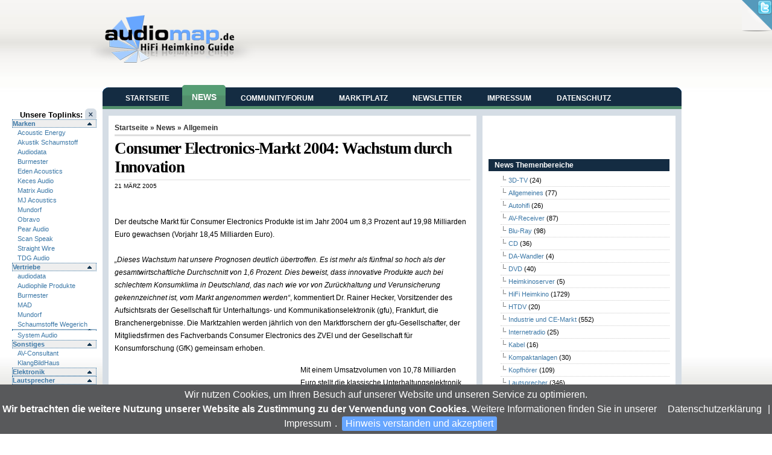

--- FILE ---
content_type: text/html; charset=UTF-8
request_url: https://news.audiomap.de/news/consumer_electronics_markt_2004_wachstum_durch_innovation/uncategorized/
body_size: 10778
content:
<!DOCTYPE html PUBLIC "-//W3C//DTD XHTML 1.0 Transitional//EN" "http://www.w3.org/TR/xhtml1/DTD/xhtml1-transitional.dtd">
<html xmlns="http://www.w3.org/1999/xhtml" dir="ltr" lang="de-DE">

<head profile="http://gmpg.org/xfn/11">
<meta http-equiv="Content-Type" content="text/html; charset=UTF-8" />

<title> &raquo; Consumer Electronics-Markt 2004: Wachstum durch Innovation</title>

<link rel="stylesheet" href="https://news.audiomap.de/news/wp-content/themes/am09_3/style.css" type="text/css" media="screen" />
<!--[if lte IE 7]>
<link href="https://news.audiomap.de/news/wp-content/themes/am09_3/css/patches/patch_layout.css" rel="stylesheet" type="text/css" />
<![endif]-->
<link rel="alternate" type="application/rss+xml" title="RSS 2.0" href="https://news.audiomap.de/news/feed/" />
<link rel="alternate" type="text/xml" title="RSS .92" href="https://news.audiomap.de/news/feed/rss/" />
<link rel="alternate" type="application/atom+xml" title="Atom 0.3" href="https://news.audiomap.de/news/feed/atom/" />

<link rel="pingback" href="https://news.audiomap.de/news/xmlrpc.php" />
<link rel="icon" href="https://news.audiomap.de/news/wp-content/themes/am09_3/images/favicon.ico" />
<link rel="shortcut icon" href="https://news.audiomap.de/news/wp-content/themes/am09_3/images/favicon.ico" />

<link rel="alternate" type="application/rss+xml" title="HiFi Heimkino News &raquo; Consumer Electronics-Markt 2004: Wachstum durch Innovation Kommentar Feed" href="https://news.audiomap.de/news/consumer_electronics_markt_2004_wachstum_durch_innovation/uncategorized/feed/" />
<link rel="EditURI" type="application/rsd+xml" title="RSD" href="https://news.audiomap.de/news/xmlrpc.php?rsd" />
<link rel="wlwmanifest" type="application/wlwmanifest+xml" href="https://news.audiomap.de/news/wp-includes/wlwmanifest.xml" /> 
<link rel='index' title='HiFi Heimkino News' href='https://news.audiomap.de/news' />
<link rel='start' title='Expert wird Aktiengesellschaft' href='https://news.audiomap.de/news/2398/hifi-heimkino/' />
<link rel='prev' title='Monitor Audio mit neuer Silver RS Serie' href='https://news.audiomap.de/news/monitor_audio_mit_neuer_silver_rs_serie/hifi-heimkino/' />
<link rel='next' title='Philips schrumpft das Radio' href='https://news.audiomap.de/news/philips_schrumpft_das_radio/uncategorized/' />
<meta name="generator" content="WordPress 2.9.1" />
<link rel='canonical' href='https://news.audiomap.de/news/consumer_electronics_markt_2004_wachstum_durch_innovation/uncategorized/' />
<style type="text/css">
.seo-tag-cloud {font-size: 1.0em; text-transform: lowercase;}
.seo-tag-cloud li {display: inline;}
.seo-tag-cloud em {font-style: normal; font-size: 1.07em;}
.seo-tag-cloud div {padding: 10px;}
.credit {font-size: 50%;}
</style>
	<script type='text/javascript' src='https://news.audiomap.de/news/wp-content/themes/am09_3/scripts/jq.js'></script>
<script type='text/javascript' src='https://news.audiomap.de/news/wp-content/themes/am09_3/scripts/jquery.cookiebar.js'></script>
<script type='text/javascript' src='https://news.audiomap.de/news/wp-content/themes/am09_3/scripts/jquery-cookie.js'></script>
<script type="text/javascript">
 jQuery(function($){
	$(document).ready(function() {

  // cookie alert    
	$.cookieBar({
	  declineButton: false,
	  forceShow: false,
	  acceptOnContinue: true,
	  acceptText: 'Hinweis verstanden und akzeptiert',
	  message: ' Wir nutzen Cookies, um Ihren Besuch auf unserer Website und unseren Service zu optimieren.<br /><b>Wir betrachten die weitere Nutzung unserer Website als Zustimmung zu der Verwendung von Cookies.</b> Weitere Informationen finden Sie in unserer <a title="Lesen Sie unsere Datenschuterkl&auml;rung" href="/datenschutz.html">Datenschutzerkl&auml;rung</a> | <a title="Impressum" href="/impressum.html">Impressum</a>.'
	});  
	   
	     // State     
	     var showSlide = $.cookie('showSlide');     
	 	// Set the user's selection for the Header State    
	     if (showSlide == 'collapsed') { $("#leftsidebar").toggle(); $('#imgArrow').attr('src','/forum/public/style_images/master/sidebar_open.png'); }	
	     
	     $("a#ToogleSidebar").click(function(){    
 				if ($("#leftsidebar").is(":hidden")) { 
 					$('#leftsidebar').animate({ width: 'show', opacity: 'show' }, 'fast'); 
 					$('#imgArrow').attr('src','/forum/public/style_images/master/sidebar_close.png');
					$.cookie('showSlide', 'expanded', { path: '/' });
   				    return false;     
 				} else {  
					$("#leftsidebar").animate({ width: 'hide', opacity: 'hide' }, 'slow');
					$('#imgArrow').attr('src','/forum/public/style_images/master/sidebar_open.png');
					$.cookie('showSlide', 'collapsed',  { path: '/' });
      				 return false;     
 				}  	
	     });
	     
	    $('#outer h4.expand').wrapInner('<a style="display:block" href="#" title="expand/collapse"></a>');   
	  
	    //demo 2 - div.demo:eq(1) - Accordion slide effect with first section initially expanded
	    $('#outer div.demo:eq(0)').find('h4.expand:eq(0)').addClass('open').end()
	    .find('div.collapse:gt(3)').hide().end()
	    .find('h4.expand').click(function() {
	        $(this).toggleClass('open').siblings().removeClass('open').end()
	        .next('div.collapse').slideToggle('fast').siblings('div.collapse:visible').slideUp('fast');
	        return false;
	    });	

/* Page Cornr function */	 
		$("#pagecornr").hover(function() {
			$("#pagecornr img , .bg_msg").stop()
				.animate({
					width: '307px', 
					height: '319px'
				}, 500); 
			} , function() {
			$("#pagecornr img").stop() 
				.animate({
					width: '50px', 
					height: '52px'
				}, 220);
			$(".bg_msg").stop() 
				.animate({
					width: '50px', 
					height: '50px'
				}, 200);
		});
	 
       
	 
	});
 }); 
</script>
</head>
<body>

<div class="page_margins">
    <div class="page">
      <div id="header">
      
			<div id="logo" class="left">
			<a href="https://news.audiomap.de/news/"><img src="https://news.audiomap.de/news/wp-content/themes/am09_3/images/logo.png" alt="Immer audiophil informiert" /></a>
			<div id="tagline"></div>
			</div>
			<div class="right">
			<script language='JavaScript' type='text/javascript' src='https://ads.home-entertainment.com/adx.js'></script>
<script language='JavaScript' type='text/javascript'>
<!--
   if (!document.phpAds_used) document.phpAds_used = ',';
   phpAds_random = new String (Math.random()); phpAds_random = phpAds_random.substring(2,11);
   
   document.write ("<" + "script language='JavaScript' type='text/javascript' src='");
   document.write ("https://ads.home-entertainment/adjs.php?n=" + phpAds_random);
   document.write ("&amp;target=am");
   document.write ("&amp;exclude=" + document.phpAds_used);
   if (document.referrer)
      document.write ("&amp;referer=" + escape(document.referrer));
   document.write ("'><" + "/script>");
//-->
</script><noscript><a href='https://ads.home-entertainment/adclick.php?n=a77e3d38' target='am'><img src='https://ads.home-entertainment.com/adview.php?n=a77e3d38' border='0' alt=''></a></noscript>
			</div>

      </div>
           <div id="main">
        <div id="col1">
          <div id="col1_content" class="clearfix">

	<div style="float:right;"><h5>Unsere Toplinks: <a href='#' id='ToogleSidebar' class='sidebar_toggle rounded' style='display2: none'><img id='imgArrow' src='/forum/public/style_images/master/sidebar_close.png' /></a></h5></div> 
	<div id="leftsidebar" class="clearfix">
	<div id="outer"> <div class="demo">	<h4 class="expand open">Marken</h4><div class="collapse"><ul><li><a href='https://acoustic-energy.de/' target='_kd'  rel='nofollow'>Acoustic Energy</a></li><li><a href='http://www.myschaumstoff.de' target='_kd'  rel='nofollow'>Akustik Schaumstoff</a></li><li><a href='https://www.audiodata.eu' target='_kd'  rel='nofollow'>Audiodata</a></li><li><a href='https://www.burmester.de' target='_kd'  rel='nofollow'>Burmester</a></li><li><a href='http://www.edenacoustics.de/' target='_kd'  rel='nofollow'>Eden Acoustics</a></li><li><a href='https://www.kecesaudio.de/' target='_kd'  rel='nofollow'>Keces Audio</a></li><li><a href='https://www.matrix-digi.de/' target='_kd'  rel='nofollow'>Matrix Audio</a></li><li><a href='https://mjacoustics.co.uk/' target='_kd'  rel='nofollow'>MJ Acoustics</a></li><li><a href='http://www.mundorf.com' target='_kd'  rel='nofollow'>Mundorf</a></li><li><a href='https://www.obravo.de/' target='_kd'  rel='nofollow'>Obravo</a></li><li><a href='https://pearaudio.de/' target='_kd'  rel='nofollow'>Pear Audio</a></li><li><a href='http://www.scan-speak.de' target='_kd'  rel='nofollow'>Scan Speak</a></li><li><a href='https://www.straightwire.de' target='_kd'  rel='nofollow'>Straight Wire</a></li><li><a href='https://www.tdgaudio.com/' target='_kd'  rel='nofollow'>TDG Audio</a></li></ul></div><h4 class="expand open">Vertriebe</h4><div class="collapse"><ul><li><a href='https://www.audiodata.eu' target='_kd'  rel='nofollow'>audiodata</a></li><li><a href='https://www.robertross.de' target='_kd'  rel='nofollow'>Audiophile Produkte</a></li><li><a href='https://www.burmester.de' target='_kd'  rel='nofollow'>Burmester</a></li><li><a href='http://www.mad-hifi.de' target='_kd'  rel='nofollow'>MAD</a></li><li><a href='http://www.mundorf.com' target='_kd'  rel='nofollow'>Mundorf</a></li><li><a href='http://www.schaumgummi.de' target='_kd'  rel='nofollow'>Schaumstoffe Wegerich</a></li></ul></div><h4 class="expand open"></h4><div class="collapse"><ul><li><a href='' target='_kd'  rel='nofollow'>System Audio</a></li></ul></div><h4 class="expand open">Sonstiges</h4><div class="collapse"><ul><li><a href='http://www.av-consultant.de' target='_kd'  rel='nofollow'>AV-Consultant</a></li><li><a href='http://www.klangbildhaus.de' target='_kd'  rel='nofollow'>KlangBildHaus</a></li></ul></div><h4 class="expand open">Elektronik</h4><div class="collapse"><ul><li><a href='http://www.audiodata-hifi.de' target='_kd'  rel='nofollow'>audiodata</a></li><li><a href='http://www.burmester.de' target='_kd'  rel='nofollow'>Burmester</a></li><li><a href='https://www.kecesaudio.de/' target='_kd'  rel='nofollow'>Keces Audio</a></li><li><a href='https://www.matrix-digi.de/' target='_kd'  rel='nofollow'>Matrix Audio</a></li></ul></div><h4 class="expand open">Lautsprecher</h4><div class="collapse"><ul><li><a href='https://acoustic-energy.de/' target='_kd'  rel='nofollow'>Acoustic Energy</a></li><li><a href='https://www.edenacoustics.de/' target='_kd'  rel='nofollow'>Eden Acoustics</a></li><li><a href='https://fonica-international.de/' target='_kd'  rel='nofollow'>Fonica International</a></li><li><a href='https://mjacoustics.co.uk/' target='_kd'  rel='nofollow'>MJ Acoustics</a></li><li><a href='https://www.obravo.de/' target='_kd'  rel='nofollow'>Obravo</a></li><li><a href='http://www.scan-speak.de' target='_kd'  rel='nofollow'>Scan Speak</a></li><li><a href='https://systemaudio.de/' target='_kd'  rel='nofollow'>System Audio</a></li><li><a href='https://www.tdgaudio.com/' target='_kd'  rel='nofollow'>TDG Audio</a></li></ul></div><h4 class="expand open">ZubehÃ¶r</h4><div class="collapse"><ul><li><a href='http://www.myschaumstoff.de' target='_kd'  rel='nofollow'>Akustik Schaumstoff</a></li><li><a href='http://www.mundorf.com' target='_kd'  rel='nofollow'>Mundorf</a></li><li><a href='https://pearaudio.de/' target='_kd'  rel='nofollow'>Pear Audio</a></li><li><a href='http://www.straightwire.de' target='_kd'  rel='nofollow'>Straight Wire</a></li></ul></div><h4 class="expand open">HÃ¤ndler</h4><div class="collapse"><ul><li><a href='http://www.audio-creativ.de' target='_kd'  rel='nofollow'>Audio Creativ</a></li><li><a href='http://www.hifi-liebl.de' target='_kd'  rel='nofollow'>HiFi Liebl</a></li><li><a href='http://www.hififorum.de' target='_kd'  rel='nofollow'>HiFi-Forum</a></li><li><a href='http://www.klangbild.de' target='_kd'  rel='nofollow'>Klangbild</a></li></ul></div> </div></div>
	</div>
	     
          </div>
        </div>
        <div id="col3">
          <div id="col3_content" class="clearfix">

<div id="head">            
<div id="navbar" class="clearfloat">

<ul id="page-bar" class="left clearfloat">
<li><a href="https://www.audiomap.de/">Startseite</a></li>
<li class="active"><a href="/news">News</a></li>
<li><a href="https://www.audiomap.de/forum/">Community/Forum</a></li>
<li><a href="http://www.HighEndMarkt.de" target="_blank">Marktplatz</a></li>
<li><a href="/https://www.audiomap.denewsletter/index.html">Newsletter</a></li>
<li><a href="https://www.audiomap.de/impressum.html">Impressum</a></li>
<li><a href="https://www.audiomap.de/datenschutz.html">Datenschutz</a></li>
</ul>


</div>
</div>

<div id="page" class="clearfloat">
	<div id="content">
	
	
<!-- Start Of Script Generated By WP-PostViews Plus -->
<script type="text/javascript">
/* <![CDATA[ */
/* ]]> */
</script>
<!-- End Of Script Generated By WP-PostViews Plus -->

	<div class="post" id="post-3629">
	
	<span class="breadcrumbs"><a href="/">Startseite</a> &raquo; <a href="https://news.audiomap.de/news/">News</a> &raquo; Allgemein</span>
	
	<h2 class="title">Consumer Electronics-Markt 2004: Wachstum durch Innovation</h2>
	
	<div id="stats">
<span>21 März 2005</span>
<span></span>
<span></span></div>


	<div class="entry clearfloat">
	
	<p><script async src="//pagead2.googlesyndication.com/pagead/js/adsbygoogle.js"></script>
<!-- 468x15, Erstellt 19.01.10 -->
<ins class="adsbygoogle"
     style="display:inline-block;width:468px;height:15px"
     data-ad-client="ca-pub-8201694695932990"
     data-ad-slot="2312484974"></ins>
<script><!--
(adsbygoogle = window.adsbygoogle || []).push({});
-->
</script><p>Der deutsche Markt für Consumer Electronics Produkte ist im Jahr 2004 um 8,3 Prozent auf 19,98 Milliarden Euro gewachsen (Vorjahr 18,45 Milliarden Euro).<br />
<span id="more-3629"></span><br />
<i>„Dieses Wachstum hat unsere Prognosen deutlich übertroffen. Es ist mehr als fünfmal so hoch als der gesamtwirtschaftliche Durchschnitt von 1,6 Prozent. Dies beweist, dass innovative Produkte auch bei schlechtem Konsumklima in Deutschland, das nach wie vor von Zurückhaltung und Verunsicherung gekennzeichnet ist, vom Markt angenommen werden“</i>, kommentiert Dr. Rainer Hecker, Vorsitzender des Aufsichtsrats der Gesellschaft für Unterhaltungs- und Kommunikationselektronik (gfu), Frankfurt, die Branchenergebnisse. Die Marktzahlen werden jährlich von den Marktforschern der gfu-Gesellschafter, der Mitgliedsfirmen des Fachverbands Consumer Electronics des ZVEI und der Gesellschaft für Konsumforschung (GfK) gemeinsam erhoben.</p><p style="float: left;margin: 4px;"><script async src="//pagead2.googlesyndication.com/pagead/js/adsbygoogle.js"></script>
<!-- 300x250, Erstellt 19.01.10 -->
<ins class="adsbygoogle"
     style="display:inline-block;width:300px;height:250px"
     data-ad-client="ca-pub-8201694695932990"
     data-ad-slot="6776724951"></ins>
<script>
<!-- 
(adsbygoogle = window.adsbygoogle || []).push({});
-->
</script></p></p>
<p>Mit einem Umsatzvolumen von 10,78 Milliarden Euro stellt die klassische Unterhaltungselektronik (UE) im deutschen Markt 2004 erneut das größte Marktvolumen im Bereich der Consumer Electronics (CE). Mit einer Steigerung um rund fünf Prozent zeigt sich hier eindeutig die Attraktivität der neuen Gerätegenerationen. Flache Fernseher, digitale Aufzeichnungsgeräte für Audio und Video sowie digitale Kameras waren bei den Konsumenten gefragter als im Vorjahr und sorgten im Markt für gesteigerte Umsatzergebnisse. Dies ist nicht verwunderlich, denn die CE-Branche gehört mit durchschnittlich 10.000 Neuheiten pro Jahr zu den innovativsten Marktsegmenten. Highlights sind dabei zweifelsfrei die digitalen Innovationen. Erfreuliche Zuwächse verzeichneten im Jahr 2004 besonders der TV-Bereich mit seinen neuen Bildschirmtechnologien LCD, Plasma und Projektion. Aber auch die Festplatten- und DVD-Recorder sowie MP3-Player verbuchten wieder deutliche Zuwächse. Last but not least haben die digitalen Foto-Kameras und die neuen Mobiltelefone den Konsumenten überzeugt. </p>

		
	</div>

	<div id="tools">
	
<div style="float:left;"> <iframe src="https://www.facebook.com/plugins/like.php?href=https://news.audiomap.de/news/consumer_electronics_markt_2004_wachstum_durch_innovation/uncategorized/&amp;layout=standard&amp;show_faces=false&amp;width=300&amp;action=like&amp;font=arial&amp;colorscheme=light&amp;height=35" scrolling="no" frameborder="0" style="border:none; overflow:hidden; width:300px; height:35px;" allowTransparency="true"></iframe>
</div>

	<div style="float:right;display:block;"></div>
	</div>

	</div>
	
	<div id="comments"><br />
	
<!-- You can start editing here. -->



			<!-- If comments are open, but there are no comments. -->

	 



<h3 id="respond">Geben Sie uns Ihren Kommemtar zu dieser Meldung!</h3>

<p>You must be <a href="https://news.audiomap.de/news/wp-login.php?redirect_to=https%3A%2F%2Fnews.audiomap.de%2Fnews%2Fconsumer_electronics_markt_2004_wachstum_durch_innovation%2Funcategorized%2F">logged in</a> to post a comment.</p>



	</div>

	
	</div>

<div id="sidebar">
  
<div id="sidebar-top"> 
<iframe src="https://www.facebook.com/plugins/likebox.php?id=117893144919691&amp;width=300&amp;connections=0&amp;stream=false&amp;header=false&amp;height=62" scrolling="no" frameborder="0" style="border:none; overflow:hidden; width:300px; height:62px;" allowTransparency="true"></iframe>
<h3>News Themenbereiche</h3>
<ul>
	<li class="cat-item cat-item-281"><a href="https://news.audiomap.de/news/category/3d-tv/" title="Alle unter 3D-TV abgelegten Artikel ansehen">3D-TV</a> (24)
</li>
	<li class="cat-item cat-item-3"><a href="https://news.audiomap.de/news/category/allgemeines/" title="Alle unter Allgemeines abgelegten Artikel ansehen">Allgemeines</a> (77)
</li>
	<li class="cat-item cat-item-6"><a href="https://news.audiomap.de/news/category/car-hifi/" title="Alle unter Autohifi abgelegten Artikel ansehen">Autohifi</a> (26)
</li>
	<li class="cat-item cat-item-234"><a href="https://news.audiomap.de/news/category/hifi-heimkino/av-receiver/" title="Alle unter AV-Receiver abgelegten Artikel ansehen">AV-Receiver</a> (87)
</li>
	<li class="cat-item cat-item-105"><a href="https://news.audiomap.de/news/category/blu-ray/" title="Alle unter Blu-Ray abgelegten Artikel ansehen">Blu-Ray</a> (98)
</li>
	<li class="cat-item cat-item-145"><a href="https://news.audiomap.de/news/category/hifi-heimkino/cd/" title="Alle unter CD abgelegten Artikel ansehen">CD</a> (36)
</li>
	<li class="cat-item cat-item-622"><a href="https://news.audiomap.de/news/category/da-wandler/" title="Alle unter DA-Wandler abgelegten Artikel ansehen">DA-Wandler</a> (4)
</li>
	<li class="cat-item cat-item-104"><a href="https://news.audiomap.de/news/category/hifi-heimkino/dvd/" title="Alle unter DVD abgelegten Artikel ansehen">DVD</a> (40)
</li>
	<li class="cat-item cat-item-257"><a href="https://news.audiomap.de/news/category/hifi-heimkino/heimkinoserver/" title="Alle unter Heimkinoserver abgelegten Artikel ansehen">Heimkinoserver</a> (5)
</li>
	<li class="cat-item cat-item-4"><a href="https://news.audiomap.de/news/category/hifi-heimkino/" title="Alle unter HiFi Heimkino abgelegten Artikel ansehen">HiFi Heimkino</a> (1729)
</li>
	<li class="cat-item cat-item-111"><a href="https://news.audiomap.de/news/category/hifi-heimkino/htdv/" title="Alle unter HTDV abgelegten Artikel ansehen">HTDV</a> (20)
</li>
	<li class="cat-item cat-item-7"><a href="https://news.audiomap.de/news/category/industrie/" title="Alle unter Industrie und CE-Markt abgelegten Artikel ansehen">Industrie und CE-Markt</a> (552)
</li>
	<li class="cat-item cat-item-124"><a href="https://news.audiomap.de/news/category/internetradio/" title="Alle unter Internetradio abgelegten Artikel ansehen">Internetradio</a> (25)
</li>
	<li class="cat-item cat-item-678"><a href="https://news.audiomap.de/news/category/hifi-heimkino/kabel-hifi-heimkino/" title="Alle unter Kabel abgelegten Artikel ansehen">Kabel</a> (16)
</li>
	<li class="cat-item cat-item-191"><a href="https://news.audiomap.de/news/category/hifi-heimkino/kompaktanlagen/" title="Alle unter Kompaktanlagen abgelegten Artikel ansehen">Kompaktanlagen</a> (30)
</li>
	<li class="cat-item cat-item-246"><a href="https://news.audiomap.de/news/category/hifi-heimkino/kopfhorer/" title="Alle unter Kopfhörer abgelegten Artikel ansehen">Kopfhörer</a> (109)
</li>
	<li class="cat-item cat-item-102"><a href="https://news.audiomap.de/news/category/hifi-heimkino/lautsprecher/" title="Alle unter Lautsprecher abgelegten Artikel ansehen">Lautsprecher</a> (346)
</li>
	<li class="cat-item cat-item-106"><a href="https://news.audiomap.de/news/category/hifi-heimkino/lcd-tv/" title="Alle unter LCD-TV abgelegten Artikel ansehen">LCD-TV</a> (37)
</li>
	<li class="cat-item cat-item-113"><a href="https://news.audiomap.de/news/category/hifi-heimkino/led-tv/" title="Alle unter LED-TV abgelegten Artikel ansehen">LED-TV</a> (45)
</li>
	<li class="cat-item cat-item-109"><a href="https://news.audiomap.de/news/category/hifi-heimkino/medienmobel/" title="Alle unter Medienmöbel abgelegten Artikel ansehen">Medienmöbel</a> (5)
</li>
	<li class="cat-item cat-item-8"><a href="https://news.audiomap.de/news/category/mp3/" title="Alle unter MP3 abgelegten Artikel ansehen">MP3</a> (52)
</li>
	<li class="cat-item cat-item-114"><a href="https://news.audiomap.de/news/category/multi-room-systeme/" title="Alle unter Multi-Room-Systeme abgelegten Artikel ansehen">Multi-Room-Systeme</a> (12)
</li>
	<li class="cat-item cat-item-256"><a href="https://news.audiomap.de/news/category/hifi-heimkino/musikserver-hifi-heimkino/" title="Alle unter Musikserver abgelegten Artikel ansehen">Musikserver</a> (13)
</li>
	<li class="cat-item cat-item-784"><a href="https://news.audiomap.de/news/category/hifi-heimkino/netzwerkplayer/" title="Alle unter Netzwerkplayer abgelegten Artikel ansehen">Netzwerkplayer</a> (13)
</li>
	<li class="cat-item cat-item-1"><a href="https://news.audiomap.de/news/category/uncategorized/" title="Alle unter nicht eingeordnet abgelegten Artikel ansehen">nicht eingeordnet</a> (21)
</li>
	<li class="cat-item cat-item-772"><a href="https://news.audiomap.de/news/category/hifi-heimkino/oled-tv/" title="Alle unter OLED-TV abgelegten Artikel ansehen">OLED-TV</a> (36)
</li>
	<li class="cat-item cat-item-638"><a href="https://news.audiomap.de/news/category/phonovorstufen/" title="Alle unter Phonovorstufen abgelegten Artikel ansehen">Phonovorstufen</a> (2)
</li>
	<li class="cat-item cat-item-107"><a href="https://news.audiomap.de/news/category/hifi-heimkino/plasma-tv/" title="Alle unter Plasma-TV abgelegten Artikel ansehen">Plasma-TV</a> (11)
</li>
	<li class="cat-item cat-item-132"><a href="https://news.audiomap.de/news/category/hifi-heimkino/plattenspieler/" title="Alle unter Plattenspieler abgelegten Artikel ansehen">Plattenspieler</a> (40)
</li>
	<li class="cat-item cat-item-108"><a href="https://news.audiomap.de/news/category/hifi-heimkino/projektoren/" title="Alle unter Projektoren abgelegten Artikel ansehen">Projektoren</a> (22)
</li>
	<li class="cat-item cat-item-871"><a href="https://news.audiomap.de/news/category/hifi-heimkino/qled/" title="Alle unter QLED abgelegten Artikel ansehen">QLED</a> (3)
</li>
	<li class="cat-item cat-item-139"><a href="https://news.audiomap.de/news/category/radio/" title="Alle unter Radio abgelegten Artikel ansehen">Radio</a> (47)
</li>
	<li class="cat-item cat-item-197"><a href="https://news.audiomap.de/news/category/hifi-heimkino/sacd/" title="Alle unter SACD abgelegten Artikel ansehen">SACD</a> (9)
</li>
	<li class="cat-item cat-item-198"><a href="https://news.audiomap.de/news/category/hifi-heimkino/sadvd/" title="Alle unter SADVD abgelegten Artikel ansehen">SADVD</a> (1)
</li>
	<li class="cat-item cat-item-273"><a href="https://news.audiomap.de/news/category/sat-tv/" title="Alle unter SAT-TV abgelegten Artikel ansehen">SAT-TV</a> (7)
</li>
	<li class="cat-item cat-item-5"><a href="https://news.audiomap.de/news/category/selbstbau-diy/" title="Alle unter Selbstbau und DIY abgelegten Artikel ansehen">Selbstbau und DIY</a> (5)
</li>
	<li class="cat-item cat-item-885"><a href="https://news.audiomap.de/news/category/hifi-heimkino/streamer/" title="Alle unter Streamer abgelegten Artikel ansehen">Streamer</a> (18)
</li>
	<li class="cat-item cat-item-236"><a href="https://news.audiomap.de/news/category/hifi-heimkino/tuner/" title="Alle unter Tuner abgelegten Artikel ansehen">Tuner</a> (3)
</li>
	<li class="cat-item cat-item-687"><a href="https://news.audiomap.de/news/category/hifi-heimkino/uhd-tv/" title="Alle unter UHD-TV abgelegten Artikel ansehen">UHD-TV</a> (10)
</li>
	<li class="cat-item cat-item-103"><a href="https://news.audiomap.de/news/category/hifi-heimkino/verstarker/" title="Alle unter Verstärker abgelegten Artikel ansehen">Verstärker</a> (113)
</li>
	<li class="cat-item cat-item-207"><a href="https://news.audiomap.de/news/category/hifi-heimkino/videorecorder/" title="Alle unter Videorecorder abgelegten Artikel ansehen">Videorecorder</a> (12)
</li>
	<li class="cat-item cat-item-333"><a href="https://news.audiomap.de/news/category/zubehor/" title="Alle unter Zubehör abgelegten Artikel ansehen">Zubehör</a> (76)
</li>
</ul>
<!-- BEGIN TAGS -->
<h3><a class='rsswidget' href='https://www.audiomap.de/forum/rss/1-veranstaltungen.xml/?member_id=1&#038;key=e79f5ba499c6d82d2066808819d656e7' title='Den Inhalt auslesen'><img style='background:orange;color:white;border:none;' width='14' height='14' src='https://news.audiomap.de/news/wp-includes/images/rss.png' alt='RSS' /></a> <a class='rsswidget' href='https://www.audiomap.de/forum/rss/1-veranstaltungen.xml/' title='Veranstaltungstermine HiFi Heimkino'>Veranstaltungen</a></h3><ul><li><a class='rsswidget' href='https://www.audiomap.de/forum/calendar/event/170-finest-audio-show-zurich-2025/' title='FAS Zurich - HIGH END Society [&hellip;]'>FINEST AUDIO SHOW Zurich 2025</a></li><li><a class='rsswidget' href='https://www.audiomap.de/forum/calendar/event/169-high-end-2025-in-m%C3%BCnchen/' title='HIGH END, die weltweit renommierte Audiomesse, setzt seit über vier Jahrzehnten Maßstäbe für exzellente Musikwiedergabe. Jedes Jahr im Mai versammelt sich die gesamte Fachwelt in München, wenn Hunderte Aussteller aus mehr als 40 Ländern die neuesten Innovationen der Audiotechnik in den Hallen und Atrien des MOC präsentieren. Als Impulsgeber der Branche zeigt [&hellip;]'>HIGH END 2025 in München</a></li></ul>			<div class="textwidget"><script async src="//pagead2.googlesyndication.com/pagead/js/adsbygoogle.js"></script>
<ins class="adsbygoogle"
     style="display:inline-block;width:250px;height:250px"
     data-ad-client="ca-pub-8201694695932990"
     data-ad-slot="9498028462"></ins>
<script>
     (adsbygoogle = window.adsbygoogle || []).push({});
</script></div>
		<h3>Tags</h3><div class="seo-tag-cloud">
	<em><a href="https://news.audiomap.de/news/tag/3d/" title="3D: 15 topics" rel="tag">3D</a></em>
<a href="https://news.audiomap.de/news/tag/acoustic-energy/" title="ACOUSTIC ENERGY: 9 topics" rel="tag">ACOUSTIC ENERGY</a>
<em><em><em><a href="https://news.audiomap.de/news/tag/albrecht/" title="ALBRECHT: 34 topics" rel="tag">ALBRECHT</a></em></em></em>
<em><a href="https://news.audiomap.de/news/tag/audio-technica/" title="Audio-Technica: 15 topics" rel="tag">Audio-Technica</a></em>
<em><a href="https://news.audiomap.de/news/tag/audiodata/" title="audiodata: 13 topics" rel="tag">audiodata</a></em>
<em><a href="https://news.audiomap.de/news/tag/audio-exklusiv/" title="Audio Exklusiv: 10 topics" rel="tag">Audio Exklusiv</a></em>
<em><a href="https://news.audiomap.de/news/tag/audionet/" title="Audionet: 15 topics" rel="tag">Audionet</a></em>
<a href="https://news.audiomap.de/news/tag/bild/" title="Bild: 9 topics" rel="tag">Bild</a>
<em><a href="https://news.audiomap.de/news/tag/bluesound/" title="Bluesound: 12 topics" rel="tag">Bluesound</a></em>
<em><em><a href="https://news.audiomap.de/news/tag/bluetooth/" title="Bluetooth: 22 topics" rel="tag">Bluetooth</a></em></em>
<em><a href="https://news.audiomap.de/news/tag/boston-acoustics/" title="Boston Acoustics: 11 topics" rel="tag">Boston Acoustics</a></em>
<em><em><a href="https://news.audiomap.de/news/tag/bowers-wilkins/" title="Bowers &amp; Wilkins: 24 topics" rel="tag">Bowers &amp; Wilkins</a></em></em>
<em><a href="https://news.audiomap.de/news/tag/burmester/" title="Burmester: 17 topics" rel="tag">Burmester</a></em>
<em><a href="https://news.audiomap.de/news/tag/ces/" title="CES: 15 topics" rel="tag">CES</a></em>
<em><em><a href="https://news.audiomap.de/news/tag/dab/" title="DAB: 25 topics" rel="tag">DAB</a></em></em>
<em><em><a href="https://news.audiomap.de/news/tag/dali/" title="Dali: 21 topics" rel="tag">Dali</a></em></em>
<em><a href="https://news.audiomap.de/news/tag/deezer/" title="Deezer: 11 topics" rel="tag">Deezer</a></em>
<em><em><em><em><em><em><em><em><em><em><a href="https://news.audiomap.de/news/tag/denon/" title="Denon: 102 topics" rel="tag">Denon</a></em></em></em></em></em></em></em></em></em></em>
<em><a href="https://news.audiomap.de/news/tag/divx/" title="Divx: 10 topics" rel="tag">Divx</a></em>
<em><a href="https://news.audiomap.de/news/tag/dlna/" title="DLNA: 10 topics" rel="tag">DLNA</a></em>
<em><a href="https://news.audiomap.de/news/tag/dolby-atmos/" title="Dolby Atmos: 17 topics" rel="tag">Dolby Atmos</a></em>
<em><a href="https://news.audiomap.de/news/tag/dtsx/" title="DTS:X: 10 topics" rel="tag">DTS:X</a></em>
<em><em><em><a href="https://news.audiomap.de/news/tag/electrocompaniet/" title="Electrocompaniet: 33 topics" rel="tag">Electrocompaniet</a></em></em></em>
<em><a href="https://news.audiomap.de/news/tag/grundig/" title="Grundig: 12 topics" rel="tag">Grundig</a></em>
<em><a href="https://news.audiomap.de/news/tag/hama/" title="Hama: 13 topics" rel="tag">Hama</a></em>
<em><a href="https://news.audiomap.de/news/tag/hdmi/" title="HDMI: 17 topics" rel="tag">HDMI</a></em>
<em><em><em><a href="https://news.audiomap.de/news/tag/high-end/" title="High End: 29 topics" rel="tag">High End</a></em></em></em>
<em><em><a href="https://news.audiomap.de/news/tag/high-end-2010/" title="High END 2010: 20 topics" rel="tag">High END 2010</a></em></em>
<em><a href="https://news.audiomap.de/news/tag/hisense/" title="Hisense: 12 topics" rel="tag">Hisense</a></em>
<em><em><a href="https://news.audiomap.de/news/tag/humax/" title="HUMAX: 20 topics" rel="tag">HUMAX</a></em></em>
<em><em><em><a href="https://news.audiomap.de/news/tag/in-akustik/" title="in-akustik: 36 topics" rel="tag">in-akustik</a></em></em></em>
<em><a href="https://news.audiomap.de/news/tag/iphone/" title="iPhone: 16 topics" rel="tag">iPhone</a></em>
<em><a href="https://news.audiomap.de/news/tag/ipod/" title="iPod: 17 topics" rel="tag">iPod</a></em>
<em><em><a href="https://news.audiomap.de/news/tag/jvc/" title="JVC: 20 topics" rel="tag">JVC</a></em></em>
<em><em><a href="https://news.audiomap.de/news/tag/kef/" title="KEF: 27 topics" rel="tag">KEF</a></em></em>
<em><a href="https://news.audiomap.de/news/tag/kenwood/" title="Kenwood: 10 topics" rel="tag">Kenwood</a></em>
<em><a href="https://news.audiomap.de/news/tag/lg/" title="LG: 15 topics" rel="tag">LG</a></em>
<em><em><em><em><em><a href="https://news.audiomap.de/news/tag/marantz/" title="Marantz: 54 topics" rel="tag">Marantz</a></em></em></em></em></em>
<em><a href="https://news.audiomap.de/news/tag/messe/" title="Messe: 12 topics" rel="tag">Messe</a></em>
<em><a href="https://news.audiomap.de/news/tag/metz/" title="Metz: 13 topics" rel="tag">Metz</a></em>
<em><a href="https://news.audiomap.de/news/tag/moc/" title="MOC: 11 topics" rel="tag">MOC</a></em>
<em><a href="https://news.audiomap.de/news/tag/monitor-audio/" title="Monitor Audio: 15 topics" rel="tag">Monitor Audio</a></em>
<em><a href="https://news.audiomap.de/news/tag/mp3/" title="MP3: 13 topics" rel="tag">MP3</a></em>
<em><a href="https://news.audiomap.de/news/tag/munchen/" title="München: 14 topics" rel="tag">München</a></em>
<em><a href="https://news.audiomap.de/news/tag/nad/" title="NAD: 12 topics" rel="tag">NAD</a></em>
<em><em><em><em><em><em><a href="https://news.audiomap.de/news/tag/nubert/" title="Nubert: 59 topics" rel="tag">Nubert</a></em></em></em></em></em></em>
<em><a href="https://news.audiomap.de/news/tag/onkyo/" title="Onkyo: 14 topics" rel="tag">Onkyo</a></em>
<em><a href="https://news.audiomap.de/news/tag/panasonic/" title="Panasonic: 16 topics" rel="tag">Panasonic</a></em>
<em><em><em><em><em><em><em><em><a href="https://news.audiomap.de/news/tag/philips/" title="Philips: 76 topics" rel="tag">Philips</a></em></em></em></em></em></em></em></em>
<em><a href="https://news.audiomap.de/news/tag/piega/" title="Piega: 13 topics" rel="tag">Piega</a></em>
<em><em><em><a href="https://news.audiomap.de/news/tag/pioneer/" title="Pioneer: 36 topics" rel="tag">Pioneer</a></em></em></em>
<em><a href="https://news.audiomap.de/news/tag/polk-audio/" title="Polk Audio: 11 topics" rel="tag">Polk Audio</a></em>
<em><em><a href="https://news.audiomap.de/news/tag/qobuz/" title="Qobuz: 25 topics" rel="tag">Qobuz</a></em></em>
<em><a href="https://news.audiomap.de/news/tag/quadral/" title="quadral: 16 topics" rel="tag">quadral</a></em>
<em><a href="https://news.audiomap.de/news/tag/reflecta/" title="reflecta: 10 topics" rel="tag">reflecta</a></em>
<a href="https://news.audiomap.de/news/tag/riva-audio/" title="RIVA Audio: 9 topics" rel="tag">RIVA Audio</a>
<em><a href="https://news.audiomap.de/news/tag/roberts-radio/" title="Roberts Radio: 12 topics" rel="tag">Roberts Radio</a></em>
<em><em><a href="https://news.audiomap.de/news/tag/samsung/" title="Samsung: 20 topics" rel="tag">Samsung</a></em></em>
<em><a href="https://news.audiomap.de/news/tag/sony/" title="Sony: 17 topics" rel="tag">Sony</a></em>
<em><a href="https://news.audiomap.de/news/tag/spotify/" title="Spotify: 18 topics" rel="tag">Spotify</a></em>
<em><em><a href="https://news.audiomap.de/news/tag/technics/" title="Technics: 19 topics" rel="tag">Technics</a></em></em>
<em><a href="https://news.audiomap.de/news/tag/teufel/" title="Teufel: 10 topics" rel="tag">Teufel</a></em>
<em><a href="https://news.audiomap.de/news/tag/thomson/" title="Thomson: 11 topics" rel="tag">Thomson</a></em>
<em><em><a href="https://news.audiomap.de/news/tag/tidal/" title="TIDAL: 19 topics" rel="tag">TIDAL</a></em></em>
<a href="https://news.audiomap.de/news/tag/ton/" title="Ton: 9 topics" rel="tag">Ton</a>
<a href="https://news.audiomap.de/news/tag/unterhaltungselektronik/" title="Unterhaltungselektronik: 9 topics" rel="tag">Unterhaltungselektronik</a>
<em><a href="https://news.audiomap.de/news/tag/usb/" title="USB: 13 topics" rel="tag">USB</a></em>
<a href="https://news.audiomap.de/news/tag/wbe/" title="WBE: 9 topics" rel="tag">WBE</a>
<em><em><a href="https://news.audiomap.de/news/tag/wlan/" title="WLAN: 20 topics" rel="tag">WLAN</a></em></em>
<em><a href="https://news.audiomap.de/news/tag/wma/" title="WMA: 11 topics" rel="tag">WMA</a></em></div>
<!-- END TAGS -->
</div>


<div id="sidebar-middle" class="clearfloat"> 

 
</div>

<div id="sidebar-bottom"> 
				<h3>Die letzten News</h3>		<ul>
		
<!-- Start Of Script Generated By WP-PostViews Plus -->
<script type="text/javascript">
/* <![CDATA[ */
/* ]]> */
</script>
<!-- End Of Script Generated By WP-PostViews Plus -->
		<li><a href="https://news.audiomap.de/news/sharp-rp-tt100-plattenspieler-analoge-musik-trifft-moderne-technik/hifi-heimkino/" title="Sharp RP-TT100 Plattenspieler: Analoge Musik trifft moderne Technik">Sharp RP-TT100 Plattenspieler: Analoge Musik trifft moderne Technik </a></li>
				<li><a href="https://news.audiomap.de/news/cayin-prasentiert-soul-170c-und-soul-170p-neue-high-end-rohrenverstarker-mit-class-a-leistung/hifi-heimkino/" title="Cayin präsentiert Soul 170C und Soul 170P: Neue High-End-Röhrenverstärker mit Class-A-Leistung">Cayin präsentiert Soul 170C und Soul 170P: Neue High-End-Röhrenverstärker mit Class-A-Leistung </a></li>
				<li><a href="https://news.audiomap.de/news/albrecht-dr-760-digitalradio-mit-asa-warnsystem-und-umfangreichen-funktionen/hifi-heimkino/" title="Albrecht DR 760: Digitalradio mit ASA-Warnsystem und umfangreichen Funktionen">Albrecht DR 760: Digitalradio mit ASA-Warnsystem und umfangreichen Funktionen </a></li>
				<li><a href="https://news.audiomap.de/news/nubert-bringt-nuvero-nova-9-und-nuvero-nova-14-auf-den-markt/hifi-heimkino/" title="Nubert bringt nuVero nova 9 und nuVero nova 14 auf den Markt">Nubert bringt nuVero nova 9 und nuVero nova 14 auf den Markt </a></li>
				<li><a href="https://news.audiomap.de/news/cambridge-audio-erweitert-streaming-funktionen-24-bit-spotify-lossless-und-qobuz-connect-fur-netzwerkstreamer/hifi-heimkino/" title="Cambridge Audio erweitert Streaming-Funktionen: 24-Bit Spotify Lossless und Qobuz Connect für Netzwerkstreamer">Cambridge Audio erweitert Streaming-Funktionen: 24-Bit Spotify Lossless und Qobuz Connect für Netzwerkstreamer </a></li>
				<li><a href="https://news.audiomap.de/news/finest-audio-show-zurich-2025-zieht-rund-2-000-besucher-an/hifi-heimkino/" title="FINEST AUDIO SHOW Zurich 2025 zieht rund 2.000 Besucher an">FINEST AUDIO SHOW Zurich 2025 zieht rund 2.000 Besucher an </a></li>
				<li><a href="https://news.audiomap.de/news/wiim-bringt-ersten-smart-speaker-%e2%80%9esound%e2%80%9c-auf-den-markt/hifi-heimkino/" title="WiiM bringt ersten Smart Speaker „Sound“ auf den Markt">WiiM bringt ersten Smart Speaker „Sound“ auf den Markt </a></li>
				<li><a href="https://news.audiomap.de/news/dolby-stellt-dolby-vision-2-vor-%e2%80%93-neue-generation-der-bildqualitat-fur-fernseher/hifi-heimkino/" title="Dolby stellt Dolby Vision 2 vor – neue Generation der Bildqualität für Fernseher">Dolby stellt Dolby Vision 2 vor – neue Generation der Bildqualität für Fernseher </a></li>
				<li><a href="https://news.audiomap.de/news/bluesound-stellt-neue-cinema-soundbars-und-den-uberarbeiteten-pulse-flex-vor/hifi-heimkino/" title="Bluesound stellt neue CINEMA-Soundbars und den überarbeiteten PULSE FLEX vor">Bluesound stellt neue CINEMA-Soundbars und den überarbeiteten PULSE FLEX vor </a></li>
				<li><a href="https://news.audiomap.de/news/kii-seven-erhalt-qobuz-connect-via-kostenlosem-firmware-update/hifi-heimkino/" title="Kii SEVEN erhält Qobuz Connect via kostenlosem Firmware-Update">Kii SEVEN erhält Qobuz Connect via kostenlosem Firmware-Update </a></li>
				</ul>
		 </div>
</div>
</div>

<div id="front-popular" class="clearfloat">

<div id="recentpost" class="clearfloat">
<!-- BEGIN MORENEWS -->
<h3>Weitere News</h3><ul>
<li><a href="https://news.audiomap.de/news/marantz-jubilaum-der-musikalischste-sound-wird-70/hifi-heimkino/">Marantz-Jubiläum: Der musikalischste Sound wird 70</a></li>
<li><a href="https://news.audiomap.de/news/ips-2023-die-oem-messe-parallel-zur-high-end-2023/hifi-heimkino/">IPS 2023: Die OEM-Messe parallel zur HIGH END 2023</a></li>
<li><a href="https://news.audiomap.de/news/high-2010-fidelity-sound-hochwertige-lautsprecher-furs-heimkino/hifi-heimkino/">HIGH END 2010: Fidelity Sound - hochwertige Lautsprecher fürs Heimkino</a></li>
<li><a href="https://news.audiomap.de/news/thomson-roc3506-vereint-fernbedienung-mit-tastatur/hifi-heimkino/">Thomson ROC3506 vereint Fernbedienung mit Tastatur</a></li>
<li><a href="https://news.audiomap.de/news/vava-voom-22-true-wireless-stereosystem/hifi-heimkino/">VAVA VOOM 22 True Wireless Stereosystem</a></li>
<li><a href="https://news.audiomap.de/news/mbl-neuer-eigentumer-und-bleibt-in-deutschland-erhalten/hifi-heimkino/">MBL: Neuer Eigentümer und bleibt in Deutschland erhalten</a></li>
<li><a href="https://news.audiomap.de/news/audiodata-ultra-kompakter-roon-netzwerkspieler-hardware-paket-iv/hifi-heimkino/">audiodata: ultra-kompakter Roon Netzwerkspieler Hardware-Paket IV</a></li>
<li><a href="https://news.audiomap.de/news/wilson-audio-stellt-sabrinax-vor-%e2%80%93-kompakte-standlautsprecher-mit-flaggschiff-dna/hifi-heimkino/">Wilson Audio stellt SabrinaX vor – Kompakte Standlautsprecher mit Flaggschiff-DNA</a></li>
</ul>
<!-- END MORENEWS -->
</div> 		

<div id="mostcommented" class="clearfloat">
<h3>Die meist kommentierten Stories</h3>
<ul> 	<li><a href="https://news.audiomap.de/news/mbl-bringt-neuen-radialstrahler-120/hifi-heimkino/" title="mbl bringt neuen Radialstrahler 120">mbl bringt neuen Radialstrahler 120</a></li> 	 	<li><a href="https://news.audiomap.de/news/avatar-auf-blu-ray-kopierschutz-bd-macht-probleme/hifi-heimkino/" title="Avatar auf Blu-ray: Kopierschutz BD+ macht Probleme">Avatar auf Blu-ray: Kopierschutz BD+ macht Probleme</a></li> 	 	<li><a href="https://news.audiomap.de/news/reimyo-cat-777-mk-ii-rohrenvorverstarker/hifi-heimkino/" title="Reimyo CAT-777 MK-II Röhrenvorverstärker">Reimyo CAT-777 MK-II Röhrenvorverstärker</a></li> 	 	<li><a href="https://news.audiomap.de/news/sanyo-neuer-projektor-far-beengte-raumlichkeiten/hifi-heimkino/" title="Sanyo: Neuer Projektor für beengte Räumlichkeiten">Sanyo: Neuer Projektor für beengte Räumlichkeiten</a></li> 	 	<li><a href="https://news.audiomap.de/news/philips-heimkino-system-philips-360sound-hts9520/hifi-heimkino/" title="Philips Heimkino-System 360Sound HTS9520 ">Philips Heimkino-System 360Sound HTS9520 </a></li> 	  
</ul>

 
</div>

<div id="recent_comments" class="clearfloat">
<!-- BEGIN MOSTVIEWED -->
<h3>Die interessantesten Stories</h3>
<ul>
   <li><a href="https://news.audiomap.de/news/acoustic-energy-die-neue-ae-300%c2%b2-serie/hifi-heimkino/">ACOUSTIC ENERGY: Die neue AE 300² Serie</a></li>
<li><a href="https://news.audiomap.de/news/philips-oled-%e2%80%93-aus-tradition-erstklassig/hifi-heimkino/">Philips: OLED+ – aus Tradition erstklassig</a></li>
<li><a href="https://news.audiomap.de/news/heed-audio-jetzt-mit-deutschland-vertrieb/hifi-heimkino/">Heed Audio jetzt mit Deutschland Vertrieb</a></li>
<li><a href="https://news.audiomap.de/news/lumin-u2x-neuer-netzwerk-transport-fur-high-end-streaming-systeme-vorgestellt/hifi-heimkino/">LUMIN U2X: Neuer Netzwerk-Transport für High-End-Streaming-Systeme vorgestellt</a></li>
<li><a href="https://news.audiomap.de/news/dirac-live-ready-jetzt-auf-ausgewahlten-bluesound-playern-verfugbar/hifi-heimkino/">Dirac Live Ready jetzt auf ausgewählten Bluesound-Playern verfügbar</a></li>
<li><a href="https://news.audiomap.de/news/genelec-stellte-8381-lautsprechersystem-auf-der-high-end-in-munchen-vor/hifi-heimkino/">Genelec stellte 8381-Lautsprechersystem auf der HIGH END in München vor</a></li>
<li><a href="https://news.audiomap.de/news/nubert-feiert-50-jahriges-firmenjubilaum/hifi-heimkino/">Nubert feiert 50-jähriges Firmenjubiläum</a></li>
<li><a href="https://news.audiomap.de/news/qobuz-fuhrt-qobuz-connect-ein/hifi-heimkino/">Qobuz führt Qobuz Connect ein</a></li>
</ul>
<!-- END MOSTVIEWED -->
 
</div>
</div>

<div id="footer">  <!--   |   | <a href="">Entries (RSS)</a> -->

<!-- 81 queries. 0.118 seconds. -->

</div>

<!-- End Testinhalt   -->


          </div>
          <!-- IE Column Clearing -->
          <div id="ie_clearing"> &#160; </div>
        </div>
      </div>
      <div id="footer2">     </div>
    </div>

  </div>
<div id="pagecornr">
	<a href="https://www.twitter.com/audiomapDE" target="_blank">
		<img src="https://news.audiomap.de/news/wp-content/themes/am09_3/images/corner.png" alt="Folge uns auf Twitter" />
		<span class="bg_msg">Folge uns auf Twitter</span>
	</a>
</div>

</body>
</html>


--- FILE ---
content_type: text/html; charset=utf-8
request_url: https://www.google.com/recaptcha/api2/aframe
body_size: 268
content:
<!DOCTYPE HTML><html><head><meta http-equiv="content-type" content="text/html; charset=UTF-8"></head><body><script nonce="ySv00zMwq4ZDOe0FwpN_TA">/** Anti-fraud and anti-abuse applications only. See google.com/recaptcha */ try{var clients={'sodar':'https://pagead2.googlesyndication.com/pagead/sodar?'};window.addEventListener("message",function(a){try{if(a.source===window.parent){var b=JSON.parse(a.data);var c=clients[b['id']];if(c){var d=document.createElement('img');d.src=c+b['params']+'&rc='+(localStorage.getItem("rc::a")?sessionStorage.getItem("rc::b"):"");window.document.body.appendChild(d);sessionStorage.setItem("rc::e",parseInt(sessionStorage.getItem("rc::e")||0)+1);localStorage.setItem("rc::h",'1768690572185');}}}catch(b){}});window.parent.postMessage("_grecaptcha_ready", "*");}catch(b){}</script></body></html>